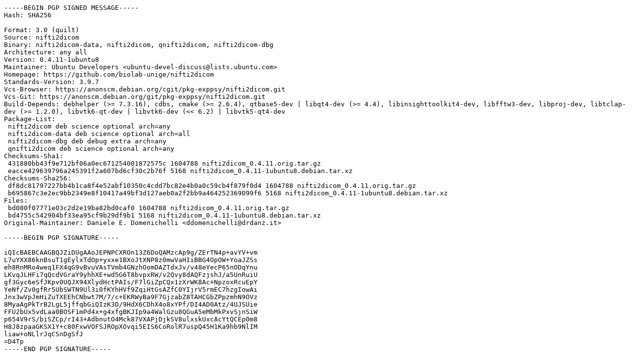

--- FILE ---
content_type: text/prs.lines.tag
request_url: http://uk.archive.ubuntu.com/ubuntu/pool/universe/n/nifti2dicom/nifti2dicom_0.4.11-1ubuntu8.dsc
body_size: 2369
content:
-----BEGIN PGP SIGNED MESSAGE-----
Hash: SHA256

Format: 3.0 (quilt)
Source: nifti2dicom
Binary: nifti2dicom-data, nifti2dicom, qnifti2dicom, nifti2dicom-dbg
Architecture: any all
Version: 0.4.11-1ubuntu8
Maintainer: Ubuntu Developers <ubuntu-devel-discuss@lists.ubuntu.com>
Homepage: https://github.com/biolab-unige/nifti2dicom
Standards-Version: 3.9.7
Vcs-Browser: https://anonscm.debian.org/cgit/pkg-exppsy/nifti2dicom.git
Vcs-Git: https://anonscm.debian.org/git/pkg-exppsy/nifti2dicom.git
Build-Depends: debhelper (>= 7.3.16), cdbs, cmake (>= 2.6.4), qtbase5-dev | libqt4-dev (>= 4.4), libinsighttoolkit4-dev, libfftw3-dev, libproj-dev, libtclap-dev (>= 1.2.0), libvtk6-qt-dev | libvtk6-dev (<< 6.2) | libvtk5-qt4-dev
Package-List:
 nifti2dicom deb science optional arch=any
 nifti2dicom-data deb science optional arch=all
 nifti2dicom-dbg deb debug extra arch=any
 qnifti2dicom deb science optional arch=any
Checksums-Sha1:
 431880bb43f9e712bf06a0ec671254001872575c 1604788 nifti2dicom_0.4.11.orig.tar.gz
 eacce429639796a245391f2a607bd6cf30c2b76f 5168 nifti2dicom_0.4.11-1ubuntu8.debian.tar.xz
Checksums-Sha256:
 df8dc81797227bb4b1ca8f4e52abf10350c4cdd7bc82e4b0a0c59cb4f879f0d4 1604788 nifti2dicom_0.4.11.orig.tar.gz
 b695867c3e2ec9bb2349e8f10417a49bf3d127aeb0a2f2bb9a464252369099f6 5168 nifti2dicom_0.4.11-1ubuntu8.debian.tar.xz
Files:
 bd080f07771e03c2d2e19ba82bd0caf0 1604788 nifti2dicom_0.4.11.orig.tar.gz
 bd4755c542904bf33ea95cf9b29df9b1 5168 nifti2dicom_0.4.11-1ubuntu8.debian.tar.xz
Original-Maintainer: Daniele E. Domenichelli <ddomenichelli@drdanz.it>

-----BEGIN PGP SIGNATURE-----

iQIcBAEBCAAGBQJZiDUgAAoJEPNPCXROn13Z6DoQAMzcAp9g/ZErTN4p+avYV+vm
L7uYXX86knBsuT1gEylxTdOp+yxxe1BXoJtXNP8z0mwVaHIiBBG4OpOW+YoaJZSs
eh8RnMRo4weq1FX4qG9vBvuVAsTVmb4GNzhOomDAZTdxJv/v48eYecP65nODqYnu
LKvqJLHFi7qQcdVGraY9yhhXE+wd5G6T8bvpxRW/v2Qvy8dAQFzjshJ/a5UnRuiU
gf3Gyc6eSfJKpv0UQJX94XlydHctPAIs/F7lGiZpCQx1zXrWK8Ac+NpzoxRcuEpY
YeNf/Zv0gfRr5UbSWTN9Ul3i0fKYhHVf9ZqiHtGsAZfC0YIjrV5rmEC7hzgIowAi
Jnx3wVpJmHiZuTXEEhCNbwt7M/7/c+EKRWyBa9F7GjzabZ8TAHCGbZPpzmhN9OVz
8MyaAgPkTrB2LgL5jffqbGiQIzK3D/9HdX6CDhX4o8xYPf/DI4AD0Atz/4UJSUie
FFU2bUx5vdLaa0BOSF1mPd4x+g4xfgBKJIp9a4WalGzu8QGuA5eMbMkPxvSjnSiW
p654V9rS/biSZCp/rI43+AdbnutO4Mck87VXAPjDjkSV8ulxskUxcAcYtQCEp0m8
H8J8zpaaGKSX1Y+c80FxwVOFSJROpXOvqi5EIS6CoRolR7uspQ45H1Ka9hb9NlIM
liaw+oNLlrJqCSnDgSfJ
=D4Tp
-----END PGP SIGNATURE-----
